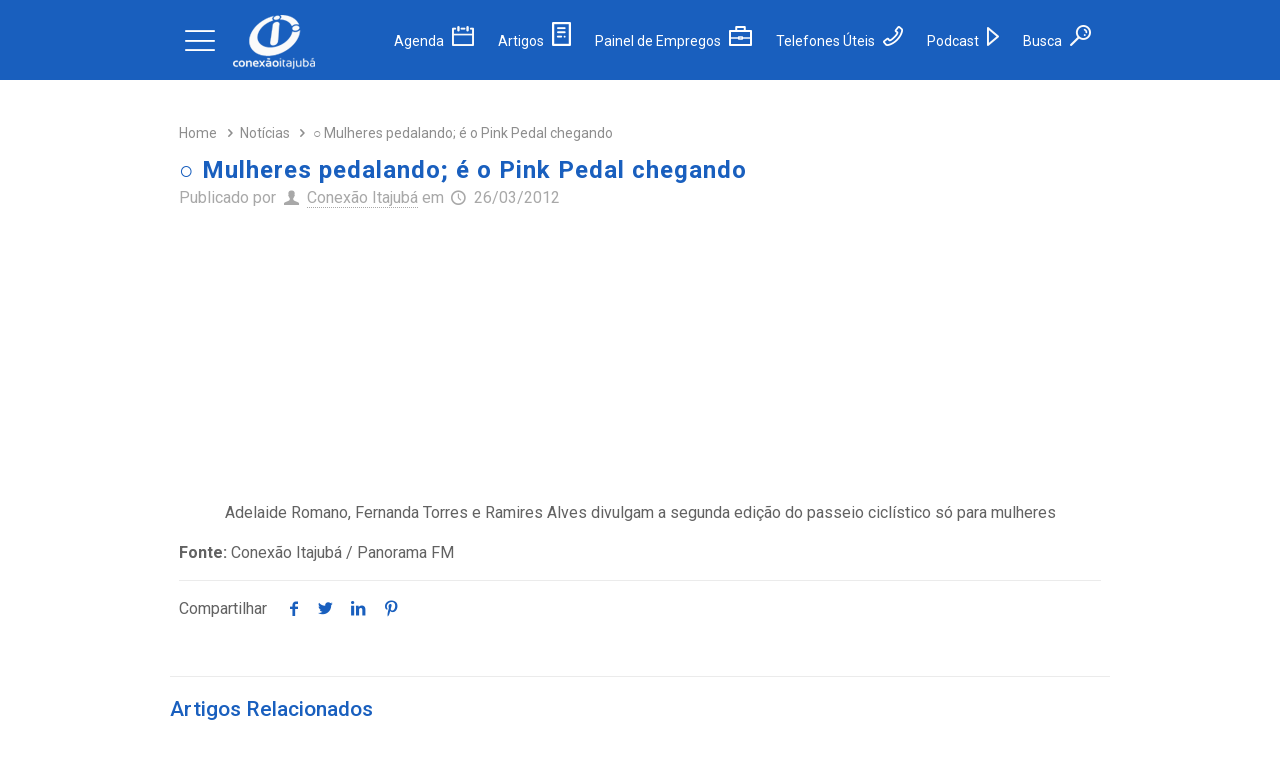

--- FILE ---
content_type: text/html; charset=utf-8
request_url: https://www.google.com/recaptcha/api2/aframe
body_size: 114
content:
<!DOCTYPE HTML><html><head><meta http-equiv="content-type" content="text/html; charset=UTF-8"></head><body><script nonce="cAnqJZm1PFjIBUZ0IA3esQ">/** Anti-fraud and anti-abuse applications only. See google.com/recaptcha */ try{var clients={'sodar':'https://pagead2.googlesyndication.com/pagead/sodar?'};window.addEventListener("message",function(a){try{if(a.source===window.parent){var b=JSON.parse(a.data);var c=clients[b['id']];if(c){var d=document.createElement('img');d.src=c+b['params']+'&rc='+(localStorage.getItem("rc::a")?sessionStorage.getItem("rc::b"):"");window.document.body.appendChild(d);sessionStorage.setItem("rc::e",parseInt(sessionStorage.getItem("rc::e")||0)+1);localStorage.setItem("rc::h",'1768721476796');}}}catch(b){}});window.parent.postMessage("_grecaptcha_ready", "*");}catch(b){}</script></body></html>

--- FILE ---
content_type: application/javascript; charset=utf-8
request_url: https://fundingchoicesmessages.google.com/f/AGSKWxWgHIkbuOXFU02bGNd8a_JomG-LyRCZOmgaFQ2Jcpf_1rbXsphZ2Wiv0VOiNO3Tfn1RdCOQciPW4SfE83ZjWWZFs5RWxW7c9RgkMf8ixHn2CdFnF-QCmKrGMK8vtUP1bsiT_XKYkyqYeDg8QiZ2aR1_kKL2-eQNsDfCqdXbJ-ml1gHiqOUe81zJxXFm/_/ads/webplayer./reporo_/YahooAd_/ad_tower_/pubmatic_
body_size: -1292
content:
window['3bf434f6-cde5-4e4d-aee2-f7b14c738966'] = true;